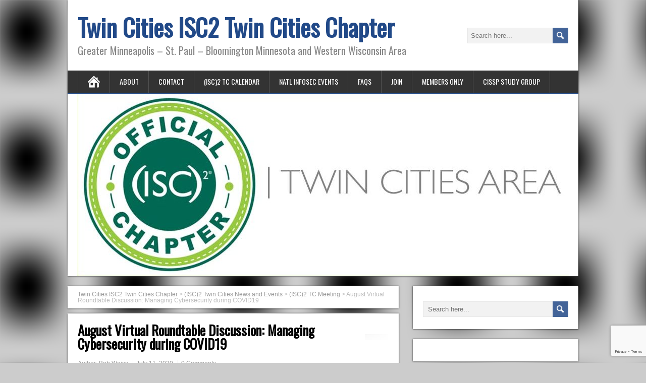

--- FILE ---
content_type: text/html; charset=UTF-8
request_url: https://isc2tc.org/august-virtual-roundtable-discussion-managing-cybersecurity-during-covid19/
body_size: 7488
content:
<!DOCTYPE html>
<!--[if IE 7]>
<html class="ie ie7" lang="en-US">
<![endif]-->
<!--[if IE 8]>
<html class="ie ie8" lang="en-US">
<![endif]-->
<!--[if !(IE 7) | !(IE 8)  ]><!-->
<html lang="en-US">
<!--<![endif]-->
<head>
  <meta charset="UTF-8" /> 
  <meta name="viewport" content="width=device-width" />  
  
	<link rel="pingback" href="https://isc2tc.org/xmlrpc.php">
<title>August Virtual Roundtable Discussion: Managing Cybersecurity during COVID19 &#8211; Twin Cities ISC2 Twin Cities Chapter</title>
<style type='text/css'>    #wrapper .pattern { opacity: 1; filter: alpha(opacity=100); }</style><meta name='robots' content='max-image-preview:large' />
	<style>img:is([sizes="auto" i], [sizes^="auto," i]) { contain-intrinsic-size: 3000px 1500px }</style>
	<link rel='dns-prefetch' href='//fonts.googleapis.com' />
<link rel="alternate" type="application/rss+xml" title="Twin Cities ISC2 Twin Cities Chapter &raquo; Feed" href="https://isc2tc.org/feed/" />
<link rel="alternate" type="application/rss+xml" title="Twin Cities ISC2 Twin Cities Chapter &raquo; Comments Feed" href="https://isc2tc.org/comments/feed/" />
<link rel="alternate" type="application/rss+xml" title="Twin Cities ISC2 Twin Cities Chapter &raquo; August Virtual Roundtable Discussion: Managing Cybersecurity during COVID19 Comments Feed" href="https://isc2tc.org/august-virtual-roundtable-discussion-managing-cybersecurity-during-covid19/feed/" />
<script type="text/javascript">
/* <![CDATA[ */
window._wpemojiSettings = {"baseUrl":"https:\/\/s.w.org\/images\/core\/emoji\/16.0.1\/72x72\/","ext":".png","svgUrl":"https:\/\/s.w.org\/images\/core\/emoji\/16.0.1\/svg\/","svgExt":".svg","source":{"concatemoji":"https:\/\/isc2tc.org\/wp-includes\/js\/wp-emoji-release.min.js?ver=6.8.3"}};
/*! This file is auto-generated */
!function(s,n){var o,i,e;function c(e){try{var t={supportTests:e,timestamp:(new Date).valueOf()};sessionStorage.setItem(o,JSON.stringify(t))}catch(e){}}function p(e,t,n){e.clearRect(0,0,e.canvas.width,e.canvas.height),e.fillText(t,0,0);var t=new Uint32Array(e.getImageData(0,0,e.canvas.width,e.canvas.height).data),a=(e.clearRect(0,0,e.canvas.width,e.canvas.height),e.fillText(n,0,0),new Uint32Array(e.getImageData(0,0,e.canvas.width,e.canvas.height).data));return t.every(function(e,t){return e===a[t]})}function u(e,t){e.clearRect(0,0,e.canvas.width,e.canvas.height),e.fillText(t,0,0);for(var n=e.getImageData(16,16,1,1),a=0;a<n.data.length;a++)if(0!==n.data[a])return!1;return!0}function f(e,t,n,a){switch(t){case"flag":return n(e,"\ud83c\udff3\ufe0f\u200d\u26a7\ufe0f","\ud83c\udff3\ufe0f\u200b\u26a7\ufe0f")?!1:!n(e,"\ud83c\udde8\ud83c\uddf6","\ud83c\udde8\u200b\ud83c\uddf6")&&!n(e,"\ud83c\udff4\udb40\udc67\udb40\udc62\udb40\udc65\udb40\udc6e\udb40\udc67\udb40\udc7f","\ud83c\udff4\u200b\udb40\udc67\u200b\udb40\udc62\u200b\udb40\udc65\u200b\udb40\udc6e\u200b\udb40\udc67\u200b\udb40\udc7f");case"emoji":return!a(e,"\ud83e\udedf")}return!1}function g(e,t,n,a){var r="undefined"!=typeof WorkerGlobalScope&&self instanceof WorkerGlobalScope?new OffscreenCanvas(300,150):s.createElement("canvas"),o=r.getContext("2d",{willReadFrequently:!0}),i=(o.textBaseline="top",o.font="600 32px Arial",{});return e.forEach(function(e){i[e]=t(o,e,n,a)}),i}function t(e){var t=s.createElement("script");t.src=e,t.defer=!0,s.head.appendChild(t)}"undefined"!=typeof Promise&&(o="wpEmojiSettingsSupports",i=["flag","emoji"],n.supports={everything:!0,everythingExceptFlag:!0},e=new Promise(function(e){s.addEventListener("DOMContentLoaded",e,{once:!0})}),new Promise(function(t){var n=function(){try{var e=JSON.parse(sessionStorage.getItem(o));if("object"==typeof e&&"number"==typeof e.timestamp&&(new Date).valueOf()<e.timestamp+604800&&"object"==typeof e.supportTests)return e.supportTests}catch(e){}return null}();if(!n){if("undefined"!=typeof Worker&&"undefined"!=typeof OffscreenCanvas&&"undefined"!=typeof URL&&URL.createObjectURL&&"undefined"!=typeof Blob)try{var e="postMessage("+g.toString()+"("+[JSON.stringify(i),f.toString(),p.toString(),u.toString()].join(",")+"));",a=new Blob([e],{type:"text/javascript"}),r=new Worker(URL.createObjectURL(a),{name:"wpTestEmojiSupports"});return void(r.onmessage=function(e){c(n=e.data),r.terminate(),t(n)})}catch(e){}c(n=g(i,f,p,u))}t(n)}).then(function(e){for(var t in e)n.supports[t]=e[t],n.supports.everything=n.supports.everything&&n.supports[t],"flag"!==t&&(n.supports.everythingExceptFlag=n.supports.everythingExceptFlag&&n.supports[t]);n.supports.everythingExceptFlag=n.supports.everythingExceptFlag&&!n.supports.flag,n.DOMReady=!1,n.readyCallback=function(){n.DOMReady=!0}}).then(function(){return e}).then(function(){var e;n.supports.everything||(n.readyCallback(),(e=n.source||{}).concatemoji?t(e.concatemoji):e.wpemoji&&e.twemoji&&(t(e.twemoji),t(e.wpemoji)))}))}((window,document),window._wpemojiSettings);
/* ]]> */
</script>
<style id='wp-emoji-styles-inline-css' type='text/css'>

	img.wp-smiley, img.emoji {
		display: inline !important;
		border: none !important;
		box-shadow: none !important;
		height: 1em !important;
		width: 1em !important;
		margin: 0 0.07em !important;
		vertical-align: -0.1em !important;
		background: none !important;
		padding: 0 !important;
	}
</style>
<style id='classic-theme-styles-inline-css' type='text/css'>
/*! This file is auto-generated */
.wp-block-button__link{color:#fff;background-color:#32373c;border-radius:9999px;box-shadow:none;text-decoration:none;padding:calc(.667em + 2px) calc(1.333em + 2px);font-size:1.125em}.wp-block-file__button{background:#32373c;color:#fff;text-decoration:none}
</style>
<link rel='stylesheet' id='contact-form-7-css' href='https://isc2tc.org/wp-content/plugins/contact-form-7/includes/css/styles.css?ver=6.1.4' type='text/css' media='all' />
<link rel='stylesheet' id='brickyard-style-blue-css' href='https://isc2tc.org/wp-content/themes/brickyard/css/blue.css?ver=6.8.3' type='text/css' media='all' />
<link rel='stylesheet' id='brickyard-style-css' href='https://isc2tc.org/wp-content/themes/brickyard/style.css?ver=6.8.3' type='text/css' media='all' />
<link rel='stylesheet' id='brickyard-google-font-default-css' href='//fonts.googleapis.com/css?family=Oswald&#038;subset=latin%2Clatin-ext&#038;ver=6.8.3' type='text/css' media='all' />
<script type="text/javascript" src="https://isc2tc.org/wp-includes/js/jquery/jquery.min.js?ver=3.7.1" id="jquery-core-js"></script>
<script type="text/javascript" src="https://isc2tc.org/wp-includes/js/jquery/jquery-migrate.min.js?ver=3.4.1" id="jquery-migrate-js"></script>
<!--[if lt IE 9]>
<script type="text/javascript" src="https://isc2tc.org/wp-content/themes/brickyard/js/html5.js?ver=3.6" id="brickyard-html5-ie-js"></script>
<![endif]-->
<link rel="https://api.w.org/" href="https://isc2tc.org/wp-json/" /><link rel="alternate" title="JSON" type="application/json" href="https://isc2tc.org/wp-json/wp/v2/posts/596" /><link rel="EditURI" type="application/rsd+xml" title="RSD" href="https://isc2tc.org/xmlrpc.php?rsd" />
<meta name="generator" content="WordPress 6.8.3" />
<link rel="canonical" href="https://isc2tc.org/august-virtual-roundtable-discussion-managing-cybersecurity-during-covid19/" />
<link rel='shortlink' href='https://isc2tc.org/?p=596' />
<link rel="alternate" title="oEmbed (JSON)" type="application/json+oembed" href="https://isc2tc.org/wp-json/oembed/1.0/embed?url=https%3A%2F%2Fisc2tc.org%2Faugust-virtual-roundtable-discussion-managing-cybersecurity-during-covid19%2F" />
<link rel="alternate" title="oEmbed (XML)" type="text/xml+oembed" href="https://isc2tc.org/wp-json/oembed/1.0/embed?url=https%3A%2F%2Fisc2tc.org%2Faugust-virtual-roundtable-discussion-managing-cybersecurity-during-covid19%2F&#038;format=xml" />
<!--[if IE]>
<style type="text/css" media="screen">
#header, #wrapper-footer, .entry-content, .sidebar-widget {
        behavior: url("https://isc2tc.org/wp-content/themes/brickyard/css/pie/PIE.php");
        zoom: 1;
}
</style>
<![endif]-->
<meta name="twitter:partner" content="tfwp" /><link rel="icon" href="https://isc2tc.org/wp-content/uploads/2016/03/ISC2Heater-TC-150x150.jpeg" sizes="32x32" />
<link rel="icon" href="https://isc2tc.org/wp-content/uploads/2016/03/ISC2Heater-TC.jpeg" sizes="192x192" />
<link rel="apple-touch-icon" href="https://isc2tc.org/wp-content/uploads/2016/03/ISC2Heater-TC.jpeg" />
<meta name="msapplication-TileImage" content="https://isc2tc.org/wp-content/uploads/2016/03/ISC2Heater-TC.jpeg" />

<meta name="twitter:card" content="summary" /><meta name="twitter:title" content="August Virtual Roundtable Discussion: Managing Cybersecurity during COVID19" /><meta name="twitter:description" content="Thursday, August 20, 2020, 3:00 PM to 4:30 PM (ONLINE ONLY) Register Here Agenda: Overview – Managing Cybersecurity During COVID19 How to effectively manage a cyber team during COVID (team moral, stress) Methods of identifying COVID “burnout” and how to&hellip;" />
 
</head>
 
<body class="wp-singular post-template-default single single-post postid-596 single-format-standard wp-theme-brickyard" id="wrapper">
<div class="pattern"></div> 
   
<div id="container">

  <header id="header">
    
    <div class="header-content">
      <p class="site-title"><a href="https://isc2tc.org/">Twin Cities ISC2 Twin Cities Chapter</a></p>
      <p class="site-description">Greater Minneapolis &#8211; St. Paul &#8211; Bloomington Minnesota and Western Wisconsin Area</p>
<form id="searchform" method="get" action="https://isc2tc.org/">
  <div class="searchform-wrapper"><input type="text" value="" name="s" id="s" placeholder="Search here..." />
  <input type="image" src="https://isc2tc.org/wp-content/themes/brickyard/images/empty.gif" class="send" name="searchsubmit" alt="send" /></div>
</form>    </div>
    <div class="menu-box">
      <a class="link-home" href="https://isc2tc.org/"></a>
<div class="menu-primary-menu-container"><ul id="nav" class="menu"><li id="menu-item-6" class="menu-item menu-item-type-post_type menu-item-object-page menu-item-6"><a href="https://isc2tc.org/about/">About</a></li>
<li id="menu-item-8" class="menu-item menu-item-type-post_type menu-item-object-page menu-item-8"><a href="https://isc2tc.org/contact/">Contact</a></li>
<li id="menu-item-216" class="menu-item menu-item-type-post_type menu-item-object-page menu-item-216"><a href="https://isc2tc.org/isc2-local-events/">(ISC)2 TC Calendar</a></li>
<li id="menu-item-12" class="menu-item menu-item-type-post_type menu-item-object-page menu-item-12"><a href="https://isc2tc.org/events/">Natl InfoSec Events</a></li>
<li id="menu-item-10" class="menu-item menu-item-type-post_type menu-item-object-page menu-item-10"><a href="https://isc2tc.org/faq/">FAQs</a></li>
<li id="menu-item-66" class="menu-item menu-item-type-post_type menu-item-object-page menu-item-66"><a href="https://isc2tc.org/join-isc2-twincities/">Join</a></li>
<li id="menu-item-215" class="menu-item menu-item-type-post_type menu-item-object-page menu-item-has-children menu-item-215"><a href="https://isc2tc.org/members-only/">Members Only</a>
<ul class="sub-menu">
	<li id="menu-item-308" class="menu-item menu-item-type-post_type menu-item-object-page first-menu-item menu-item-308"><a href="https://isc2tc.org/members-only/manage-your-isc2-tc-account/">Manage Your (ISC)2 TC Account</a></li>
	<li id="menu-item-451" class="menu-item menu-item-type-post_type menu-item-object-page menu-item-451"><a href="https://isc2tc.org/members-only/member-benefits/">Member Benefits</a></li>
	<li id="menu-item-271" class="menu-item menu-item-type-post_type menu-item-object-page last-menu-item menu-item-271"><a href="https://isc2tc.org/members-only/member-directory/">Member Directory</a></li>
</ul>
</li>
<li id="menu-item-514" class="menu-item menu-item-type-post_type menu-item-object-page menu-item-514"><a href="https://isc2tc.org/cissp-study-group/">CISSP Study Group</a></li>
</ul></div>    </div>
    
    
    <div class="header-image"><img src="https://isc2tc.org/wp-content/uploads/2017/12/cropped-ISC.TC_.WebBanner.jpg" alt="Twin Cities ISC2 Twin Cities Chapter" /></div>
  </header> <!-- end of header -->

<div id="main-content">
<div id="content">
<div class="entry-content entry-content-bcn"><div class="entry-content-inner"><p class="breadcrumb-navigation"><span property="itemListElement" typeof="ListItem"><a property="item" typeof="WebPage" title="Go to Twin Cities ISC2 Twin Cities Chapter." href="https://isc2tc.org" class="home" ><span property="name">Twin Cities ISC2 Twin Cities Chapter</span></a><meta property="position" content="1"></span> &gt; <span property="itemListElement" typeof="ListItem"><a property="item" typeof="WebPage" title="Go to (ISC)2 Twin Cities News and Events." href="https://isc2tc.org/isc2-twin-cities-news/" class="post-root post post-post" ><span property="name">(ISC)2 Twin Cities News and Events</span></a><meta property="position" content="2"></span> &gt; <span property="itemListElement" typeof="ListItem"><a property="item" typeof="WebPage" title="Go to the (ISC)2 TC Meeting Category archives." href="https://isc2tc.org/category/isc2-tc-meeting/" class="taxonomy category" ><span property="name">(ISC)2 TC Meeting</span></a><meta property="position" content="3"></span> &gt; <span property="itemListElement" typeof="ListItem"><span property="name" class="post post-post current-item">August Virtual Roundtable Discussion: Managing Cybersecurity during COVID19</span><meta property="url" content="https://isc2tc.org/august-virtual-roundtable-discussion-managing-cybersecurity-during-covid19/"><meta property="position" content="4"></span></p></div></div><div class="entry-content">
  <div class="entry-content-inner">
    <div class="content-headline">
      <h1 class="entry-headline title single-title entry-title"><span class="entry-headline-text">August Virtual Roundtable Discussion: Managing Cybersecurity during COVID19</span></h1>
    </div>
    <p class="post-meta">
      <span class="post-info-author vcard author">Author: <span class="fn"><a href="https://isc2tc.org/author/bweiss-isc2tc/" title="Posts by Bob Weiss" rel="author">Bob Weiss</a></span></span>
      <span class="post-info-date post_date date updated">July 11, 2020</span>
      <span class="post-info-comments"><a href="https://isc2tc.org/august-virtual-roundtable-discussion-managing-cybersecurity-during-covid19/#respond">0 Comments</a></span>
    </p>
    <div class="post-info">
      <p class="post-category"><span class="post-info-category"><a href="https://isc2tc.org/category/isc2-tc-meeting/" rel="category tag">(ISC)2 TC Meeting</a></span></p>
      <p class="post-tags"></p>
    </div>
<h3><strong>Thursday, August 20, 2020, 3:00 PM to 4:30 PM (ONLINE ONLY)</strong></h3>
<h2><strong><a href="https://isc2tc.org/isc2-local-events/#!event/2020/8/20/no-meeting-this-month">Register Here</a></strong></h2>
<h3><strong>Agenda:</strong></h3>
<ol>
<li>Overview – Managing Cybersecurity During COVID19</li>
<li>How to effectively manage a cyber team during COVID (team moral, stress)</li>
<li>Methods of identifying COVID “burnout” and how to help</li>
<li>Managing/Motivating cybersecurity with less control</li>
<li>Managing mass furloughs, hiring/rehiring issues</li>
<li>Other topics raise by members/participants</li>
<li>Nominations for September Annual Elections</li>
</ol>
<h3><strong>2020 Annual Election Announcement:</strong></h3>
<p>Annual elections will be conducted at the end of the September meeting. The position of Vice President and Treasurer are up for re-election. Please email the existing Board with any nominations. Nominations will also be taken at the end of the August Meeting.</p>
<h3><strong>SPEAKERS</strong>:</h3>
<p>This is normally a very technical meeting, however due to COVID impact we have developed this special Roundtable Agenda. <u>We would like attendees to please contribute and be willing to share out a few of their own PowerPoint Slides or topics related to the above agenda</u>. This is a chance for Information Security Professionals to interact with their peers to help their own organizations ensure they are implementing good solutions as it pertains to Managing Cybersecurity during COVID19.</p>
<h2><strong>ONLINE </strong></h2>
<p><strong>Join from a PC, Mac, iPad, iPhone or Android device:</strong></p>
<p><strong>    Please click this URL to join. <a href="https://minnstate.zoom.us/j/97829627154">https://minnstate.zoom.us/j/97829627154</a> </strong></p>
<p><strong>            Password: 141173</strong></p>
<p><strong>            Description: Managing Cybersecurity During COVID19</strong></p>
<p><strong> </strong><strong>Or join by phone:</strong></p>
<p><strong>    Dial (for higher quality, dial a number based on your current location):</strong></p>
<p><strong>        US: +1 301 715 8592  or +1 312 626 6799  or +1 929 205 6099  or +1 253 215 8782  or +1 346 248 7799  or +1 669 900 6833 </strong></p>
<p><strong>    Webinar ID: 978 2962 7154</strong></p>
<p><strong>    International numbers available: <a href="https://minnstate.zoom.us/u/acBMEm5on0">https://minnstate.zoom.us/u/acBMEm5on0</a> </strong></p>
<div id="brickyard-post-nav" class="navigation" role="navigation">
	<div class="nav-wrapper">
  <p class="nav-previous"><a href="https://isc2tc.org/june-virtual-roundtable-discussion-vendor-risk-management/" title="June Virtual Roundtable Discussion: Vendor Risk Management">&larr; Previous post</a></p>
	<p class="nav-next"><a href="https://isc2tc.org/letter-from-the-president-concerning-the-pandemic/" title="Letter from the President concerning the Pandemic">Next post &rarr;</a></p>
   </div>
</div>
  </div>
</div>
<div class="entry-content">
  <div class="entry-content-inner">
    <div id="comments" class="comments-area">

	
		<div id="respond" class="comment-respond">
		<h3 id="reply-title" class="comment-reply-title">Leave a Comment <small><a rel="nofollow" id="cancel-comment-reply-link" href="/august-virtual-roundtable-discussion-managing-cybersecurity-during-covid19/#respond" style="display:none;">Cancel reply</a></small></h3><form action="https://isc2tc.org/wp-comments-post.php" method="post" id="commentform" class="comment-form"><p class="comment-notes"><span id="email-notes">Your email address will not be published.</span> <span class="required-field-message">Required fields are marked <span class="required">*</span></span></p><p><label for="comment"></label><textarea id="comment" name="comment" cols="45" rows="8" aria-required="true" placeholder="Comment..."></textarea></p><p class="comment-form-author"><label for="author"></label> <input id="author" name="author" type="text" placeholder="Your name *" value=""  size="30" aria-required='true' /></p>
<p class="comment-form-email"><label for="email"></label> <input id="email" name="email" type="text" placeholder="E-mail *" value="" size="30" aria-required='true' /></p>
<p class="comment-form-url"><label for="url"></label> <input id="url" name="url" type="text" placeholder="Website" value="" size="30" /></p>
		<div hidden class="wpsec_captcha_wrapper">
			<div class="wpsec_captcha_image"></div>
			<label for="wpsec_captcha_answer">
			Type in the text displayed above			</label>
			<input type="text" class="wpsec_captcha_answer" name="wpsec_captcha_answer" value=""/>
		</div>
		<p class="form-submit"><input name="submit" type="submit" id="submit" class="submit" value="Post Comment" /> <input type='hidden' name='comment_post_ID' value='596' id='comment_post_ID' />
<input type='hidden' name='comment_parent' id='comment_parent' value='0' />
</p><p style="display: none;"><input type="hidden" id="akismet_comment_nonce" name="akismet_comment_nonce" value="d5edf80b73" /></p><p style="display: none !important;" class="akismet-fields-container" data-prefix="ak_"><label>&#916;<textarea name="ak_hp_textarea" cols="45" rows="8" maxlength="100"></textarea></label><input type="hidden" id="ak_js_1" name="ak_js" value="169"/><script>document.getElementById( "ak_js_1" ).setAttribute( "value", ( new Date() ).getTime() );</script></p></form>	</div><!-- #respond -->
	<p class="akismet_comment_form_privacy_notice">This site uses Akismet to reduce spam. <a href="https://akismet.com/privacy/" target="_blank" rel="nofollow noopener">Learn how your comment data is processed.</a></p>
    </div><!-- #comments .comments-area -->
  </div>
</div>
   
</div> <!-- end of content -->
<aside id="sidebar">
<div id="search-3" class="sidebar-widget widget_search"><div class="sidebar-widget-inner"><form id="searchform" method="get" action="https://isc2tc.org/">
  <div class="searchform-wrapper"><input type="text" value="" name="s" id="s" placeholder="Search here..." />
  <input type="image" src="https://isc2tc.org/wp-content/themes/brickyard/images/empty.gif" class="send" name="searchsubmit" alt="send" /></div>
</form></div></div><div id="text-2" class="sidebar-widget widget_text"><div class="sidebar-widget-inner">			<div class="textwidget"></div>
		</div></div>
		<div id="recent-posts-3" class="sidebar-widget widget_recent_entries"><div class="sidebar-widget-inner">
		 <p class="sidebar-headline"><span class="sidebar-headline-text">News</span></p>
		<ul>
											<li>
					<a href="https://isc2tc.org/joint-chapter-webinar-the-conscious-uncooupling-of-the-isms-and-pims-iso-270012025/">Joint Chapter Webinar &#8211; The Conscious Uncooupling of the ISMS and PIMS ISO 27001:2025</a>
									</li>
											<li>
					<a href="https://isc2tc.org/isc2-twin-cities-january-networking-and-social-event/">ISC2 Twin Cities January Networking and Social Event</a>
									</li>
											<li>
					<a href="https://isc2tc.org/joint-chapter-webinar/">Joint Chapter Webinar &#8211; The Changing Cyber Job Market</a>
									</li>
											<li>
					<a href="https://isc2tc.org/cyber-security-summit-2026/">Cyber Security Summit 2025</a>
									</li>
											<li>
					<a href="https://isc2tc.org/reminder-election-of-officers-in-one-week/">Reminder &#8211; Election of Officers in One Week</a>
									</li>
											<li>
					<a href="https://isc2tc.org/upcoming-events-election-of-officers/">July Chapter Meeting &#8211; Election of Officers</a>
									</li>
											<li>
					<a href="https://isc2tc.org/secure360-conference/">Secure360 Conference</a>
									</li>
											<li>
					<a href="https://isc2tc.org/isc2-twin-cities-last-call-april-17-mid-year-cheer-tickets/">ISC2 Twin Cities Last Call &#8211; April 17 Mid-Year Cheer! Tickets</a>
									</li>
											<li>
					<a href="https://isc2tc.org/isc2tc-april-capter-meeting-how-ai-is-influencing-social-engineering/">ISC2TC April Chapter Meeting &#8211; How AI Is Influencing Social Engineering</a>
									</li>
											<li>
					<a href="https://isc2tc.org/cyber-security-summit-mid-year-cheer-event/">Cyber Security Summit Mid-Year Cheer Event</a>
									</li>
					</ul>

		</div></div></aside> <!-- end of sidebar -->
  </div> <!-- end of main-content -->
<footer id="wrapper-footer">
</footer>  <!-- end of wrapper-footer -->
</div> <!-- end of container -->
<script type="speculationrules">
{"prefetch":[{"source":"document","where":{"and":[{"href_matches":"\/*"},{"not":{"href_matches":["\/wp-*.php","\/wp-admin\/*","\/wp-content\/uploads\/*","\/wp-content\/*","\/wp-content\/plugins\/*","\/wp-content\/themes\/brickyard\/*","\/*\\?(.+)"]}},{"not":{"selector_matches":"a[rel~=\"nofollow\"]"}},{"not":{"selector_matches":".no-prefetch, .no-prefetch a"}}]},"eagerness":"conservative"}]}
</script>
<script type="text/javascript" src="https://isc2tc.org/wp-includes/js/dist/hooks.min.js?ver=4d63a3d491d11ffd8ac6" id="wp-hooks-js"></script>
<script type="text/javascript" src="https://isc2tc.org/wp-includes/js/dist/i18n.min.js?ver=5e580eb46a90c2b997e6" id="wp-i18n-js"></script>
<script type="text/javascript" id="wp-i18n-js-after">
/* <![CDATA[ */
wp.i18n.setLocaleData( { 'text direction\u0004ltr': [ 'ltr' ] } );
/* ]]> */
</script>
<script type="text/javascript" src="https://isc2tc.org/wp-content/plugins/contact-form-7/includes/swv/js/index.js?ver=6.1.4" id="swv-js"></script>
<script type="text/javascript" id="contact-form-7-js-before">
/* <![CDATA[ */
var wpcf7 = {
    "api": {
        "root": "https:\/\/isc2tc.org\/wp-json\/",
        "namespace": "contact-form-7\/v1"
    },
    "cached": 1
};
/* ]]> */
</script>
<script type="text/javascript" src="https://isc2tc.org/wp-content/plugins/contact-form-7/includes/js/index.js?ver=6.1.4" id="contact-form-7-js"></script>
<script type="text/javascript" src="https://isc2tc.org/wp-includes/js/comment-reply.min.js?ver=6.8.3" id="comment-reply-js" async="async" data-wp-strategy="async"></script>
<script type="text/javascript" src="https://isc2tc.org/wp-content/themes/brickyard/js/placeholders.js?ver=3.0.2" id="brickyard-placeholders-js"></script>
<script type="text/javascript" src="https://isc2tc.org/wp-content/themes/brickyard/js/scroll-to-top.js?ver=1.0" id="brickyard-scroll-to-top-js"></script>
<script type="text/javascript" src="https://isc2tc.org/wp-content/themes/brickyard/js/menubox.js?ver=1.0" id="brickyard-menubox-js"></script>
<script type="text/javascript" src="https://isc2tc.org/wp-content/themes/brickyard/js/selectnav.js?ver=0.1" id="brickyard-selectnav-js"></script>
<script type="text/javascript" src="https://isc2tc.org/wp-content/themes/brickyard/js/responsive.js?ver=1.0" id="brickyard-responsive-js"></script>
<script type="text/javascript" src="https://www.google.com/recaptcha/api.js?render=6LeOQrQZAAAAACjC-p86nVTwexRuoIF6QxqGyOJi&amp;ver=3.0" id="google-recaptcha-js"></script>
<script type="text/javascript" src="https://isc2tc.org/wp-includes/js/dist/vendor/wp-polyfill.min.js?ver=3.15.0" id="wp-polyfill-js"></script>
<script type="text/javascript" id="wpcf7-recaptcha-js-before">
/* <![CDATA[ */
var wpcf7_recaptcha = {
    "sitekey": "6LeOQrQZAAAAACjC-p86nVTwexRuoIF6QxqGyOJi",
    "actions": {
        "homepage": "homepage",
        "contactform": "contactform"
    }
};
/* ]]> */
</script>
<script type="text/javascript" src="https://isc2tc.org/wp-content/plugins/contact-form-7/modules/recaptcha/index.js?ver=6.1.4" id="wpcf7-recaptcha-js"></script>
<script type="text/javascript" src="https://captcha.wpsecurity.godaddy.com/api/v1/captcha/script?trigger=comment" id="wpsec_show_captcha-js"></script>
<script defer type="text/javascript" src="https://isc2tc.org/wp-content/plugins/akismet/_inc/akismet-frontend.js?ver=1762980585" id="akismet-frontend-js"></script>
     
</body>
</html>

--- FILE ---
content_type: text/html; charset=utf-8
request_url: https://www.google.com/recaptcha/api2/anchor?ar=1&k=6LeOQrQZAAAAACjC-p86nVTwexRuoIF6QxqGyOJi&co=aHR0cHM6Ly9pc2MydGMub3JnOjQ0Mw..&hl=en&v=PoyoqOPhxBO7pBk68S4YbpHZ&size=invisible&anchor-ms=20000&execute-ms=30000&cb=vi0ovrmc37ob
body_size: 48712
content:
<!DOCTYPE HTML><html dir="ltr" lang="en"><head><meta http-equiv="Content-Type" content="text/html; charset=UTF-8">
<meta http-equiv="X-UA-Compatible" content="IE=edge">
<title>reCAPTCHA</title>
<style type="text/css">
/* cyrillic-ext */
@font-face {
  font-family: 'Roboto';
  font-style: normal;
  font-weight: 400;
  font-stretch: 100%;
  src: url(//fonts.gstatic.com/s/roboto/v48/KFO7CnqEu92Fr1ME7kSn66aGLdTylUAMa3GUBHMdazTgWw.woff2) format('woff2');
  unicode-range: U+0460-052F, U+1C80-1C8A, U+20B4, U+2DE0-2DFF, U+A640-A69F, U+FE2E-FE2F;
}
/* cyrillic */
@font-face {
  font-family: 'Roboto';
  font-style: normal;
  font-weight: 400;
  font-stretch: 100%;
  src: url(//fonts.gstatic.com/s/roboto/v48/KFO7CnqEu92Fr1ME7kSn66aGLdTylUAMa3iUBHMdazTgWw.woff2) format('woff2');
  unicode-range: U+0301, U+0400-045F, U+0490-0491, U+04B0-04B1, U+2116;
}
/* greek-ext */
@font-face {
  font-family: 'Roboto';
  font-style: normal;
  font-weight: 400;
  font-stretch: 100%;
  src: url(//fonts.gstatic.com/s/roboto/v48/KFO7CnqEu92Fr1ME7kSn66aGLdTylUAMa3CUBHMdazTgWw.woff2) format('woff2');
  unicode-range: U+1F00-1FFF;
}
/* greek */
@font-face {
  font-family: 'Roboto';
  font-style: normal;
  font-weight: 400;
  font-stretch: 100%;
  src: url(//fonts.gstatic.com/s/roboto/v48/KFO7CnqEu92Fr1ME7kSn66aGLdTylUAMa3-UBHMdazTgWw.woff2) format('woff2');
  unicode-range: U+0370-0377, U+037A-037F, U+0384-038A, U+038C, U+038E-03A1, U+03A3-03FF;
}
/* math */
@font-face {
  font-family: 'Roboto';
  font-style: normal;
  font-weight: 400;
  font-stretch: 100%;
  src: url(//fonts.gstatic.com/s/roboto/v48/KFO7CnqEu92Fr1ME7kSn66aGLdTylUAMawCUBHMdazTgWw.woff2) format('woff2');
  unicode-range: U+0302-0303, U+0305, U+0307-0308, U+0310, U+0312, U+0315, U+031A, U+0326-0327, U+032C, U+032F-0330, U+0332-0333, U+0338, U+033A, U+0346, U+034D, U+0391-03A1, U+03A3-03A9, U+03B1-03C9, U+03D1, U+03D5-03D6, U+03F0-03F1, U+03F4-03F5, U+2016-2017, U+2034-2038, U+203C, U+2040, U+2043, U+2047, U+2050, U+2057, U+205F, U+2070-2071, U+2074-208E, U+2090-209C, U+20D0-20DC, U+20E1, U+20E5-20EF, U+2100-2112, U+2114-2115, U+2117-2121, U+2123-214F, U+2190, U+2192, U+2194-21AE, U+21B0-21E5, U+21F1-21F2, U+21F4-2211, U+2213-2214, U+2216-22FF, U+2308-230B, U+2310, U+2319, U+231C-2321, U+2336-237A, U+237C, U+2395, U+239B-23B7, U+23D0, U+23DC-23E1, U+2474-2475, U+25AF, U+25B3, U+25B7, U+25BD, U+25C1, U+25CA, U+25CC, U+25FB, U+266D-266F, U+27C0-27FF, U+2900-2AFF, U+2B0E-2B11, U+2B30-2B4C, U+2BFE, U+3030, U+FF5B, U+FF5D, U+1D400-1D7FF, U+1EE00-1EEFF;
}
/* symbols */
@font-face {
  font-family: 'Roboto';
  font-style: normal;
  font-weight: 400;
  font-stretch: 100%;
  src: url(//fonts.gstatic.com/s/roboto/v48/KFO7CnqEu92Fr1ME7kSn66aGLdTylUAMaxKUBHMdazTgWw.woff2) format('woff2');
  unicode-range: U+0001-000C, U+000E-001F, U+007F-009F, U+20DD-20E0, U+20E2-20E4, U+2150-218F, U+2190, U+2192, U+2194-2199, U+21AF, U+21E6-21F0, U+21F3, U+2218-2219, U+2299, U+22C4-22C6, U+2300-243F, U+2440-244A, U+2460-24FF, U+25A0-27BF, U+2800-28FF, U+2921-2922, U+2981, U+29BF, U+29EB, U+2B00-2BFF, U+4DC0-4DFF, U+FFF9-FFFB, U+10140-1018E, U+10190-1019C, U+101A0, U+101D0-101FD, U+102E0-102FB, U+10E60-10E7E, U+1D2C0-1D2D3, U+1D2E0-1D37F, U+1F000-1F0FF, U+1F100-1F1AD, U+1F1E6-1F1FF, U+1F30D-1F30F, U+1F315, U+1F31C, U+1F31E, U+1F320-1F32C, U+1F336, U+1F378, U+1F37D, U+1F382, U+1F393-1F39F, U+1F3A7-1F3A8, U+1F3AC-1F3AF, U+1F3C2, U+1F3C4-1F3C6, U+1F3CA-1F3CE, U+1F3D4-1F3E0, U+1F3ED, U+1F3F1-1F3F3, U+1F3F5-1F3F7, U+1F408, U+1F415, U+1F41F, U+1F426, U+1F43F, U+1F441-1F442, U+1F444, U+1F446-1F449, U+1F44C-1F44E, U+1F453, U+1F46A, U+1F47D, U+1F4A3, U+1F4B0, U+1F4B3, U+1F4B9, U+1F4BB, U+1F4BF, U+1F4C8-1F4CB, U+1F4D6, U+1F4DA, U+1F4DF, U+1F4E3-1F4E6, U+1F4EA-1F4ED, U+1F4F7, U+1F4F9-1F4FB, U+1F4FD-1F4FE, U+1F503, U+1F507-1F50B, U+1F50D, U+1F512-1F513, U+1F53E-1F54A, U+1F54F-1F5FA, U+1F610, U+1F650-1F67F, U+1F687, U+1F68D, U+1F691, U+1F694, U+1F698, U+1F6AD, U+1F6B2, U+1F6B9-1F6BA, U+1F6BC, U+1F6C6-1F6CF, U+1F6D3-1F6D7, U+1F6E0-1F6EA, U+1F6F0-1F6F3, U+1F6F7-1F6FC, U+1F700-1F7FF, U+1F800-1F80B, U+1F810-1F847, U+1F850-1F859, U+1F860-1F887, U+1F890-1F8AD, U+1F8B0-1F8BB, U+1F8C0-1F8C1, U+1F900-1F90B, U+1F93B, U+1F946, U+1F984, U+1F996, U+1F9E9, U+1FA00-1FA6F, U+1FA70-1FA7C, U+1FA80-1FA89, U+1FA8F-1FAC6, U+1FACE-1FADC, U+1FADF-1FAE9, U+1FAF0-1FAF8, U+1FB00-1FBFF;
}
/* vietnamese */
@font-face {
  font-family: 'Roboto';
  font-style: normal;
  font-weight: 400;
  font-stretch: 100%;
  src: url(//fonts.gstatic.com/s/roboto/v48/KFO7CnqEu92Fr1ME7kSn66aGLdTylUAMa3OUBHMdazTgWw.woff2) format('woff2');
  unicode-range: U+0102-0103, U+0110-0111, U+0128-0129, U+0168-0169, U+01A0-01A1, U+01AF-01B0, U+0300-0301, U+0303-0304, U+0308-0309, U+0323, U+0329, U+1EA0-1EF9, U+20AB;
}
/* latin-ext */
@font-face {
  font-family: 'Roboto';
  font-style: normal;
  font-weight: 400;
  font-stretch: 100%;
  src: url(//fonts.gstatic.com/s/roboto/v48/KFO7CnqEu92Fr1ME7kSn66aGLdTylUAMa3KUBHMdazTgWw.woff2) format('woff2');
  unicode-range: U+0100-02BA, U+02BD-02C5, U+02C7-02CC, U+02CE-02D7, U+02DD-02FF, U+0304, U+0308, U+0329, U+1D00-1DBF, U+1E00-1E9F, U+1EF2-1EFF, U+2020, U+20A0-20AB, U+20AD-20C0, U+2113, U+2C60-2C7F, U+A720-A7FF;
}
/* latin */
@font-face {
  font-family: 'Roboto';
  font-style: normal;
  font-weight: 400;
  font-stretch: 100%;
  src: url(//fonts.gstatic.com/s/roboto/v48/KFO7CnqEu92Fr1ME7kSn66aGLdTylUAMa3yUBHMdazQ.woff2) format('woff2');
  unicode-range: U+0000-00FF, U+0131, U+0152-0153, U+02BB-02BC, U+02C6, U+02DA, U+02DC, U+0304, U+0308, U+0329, U+2000-206F, U+20AC, U+2122, U+2191, U+2193, U+2212, U+2215, U+FEFF, U+FFFD;
}
/* cyrillic-ext */
@font-face {
  font-family: 'Roboto';
  font-style: normal;
  font-weight: 500;
  font-stretch: 100%;
  src: url(//fonts.gstatic.com/s/roboto/v48/KFO7CnqEu92Fr1ME7kSn66aGLdTylUAMa3GUBHMdazTgWw.woff2) format('woff2');
  unicode-range: U+0460-052F, U+1C80-1C8A, U+20B4, U+2DE0-2DFF, U+A640-A69F, U+FE2E-FE2F;
}
/* cyrillic */
@font-face {
  font-family: 'Roboto';
  font-style: normal;
  font-weight: 500;
  font-stretch: 100%;
  src: url(//fonts.gstatic.com/s/roboto/v48/KFO7CnqEu92Fr1ME7kSn66aGLdTylUAMa3iUBHMdazTgWw.woff2) format('woff2');
  unicode-range: U+0301, U+0400-045F, U+0490-0491, U+04B0-04B1, U+2116;
}
/* greek-ext */
@font-face {
  font-family: 'Roboto';
  font-style: normal;
  font-weight: 500;
  font-stretch: 100%;
  src: url(//fonts.gstatic.com/s/roboto/v48/KFO7CnqEu92Fr1ME7kSn66aGLdTylUAMa3CUBHMdazTgWw.woff2) format('woff2');
  unicode-range: U+1F00-1FFF;
}
/* greek */
@font-face {
  font-family: 'Roboto';
  font-style: normal;
  font-weight: 500;
  font-stretch: 100%;
  src: url(//fonts.gstatic.com/s/roboto/v48/KFO7CnqEu92Fr1ME7kSn66aGLdTylUAMa3-UBHMdazTgWw.woff2) format('woff2');
  unicode-range: U+0370-0377, U+037A-037F, U+0384-038A, U+038C, U+038E-03A1, U+03A3-03FF;
}
/* math */
@font-face {
  font-family: 'Roboto';
  font-style: normal;
  font-weight: 500;
  font-stretch: 100%;
  src: url(//fonts.gstatic.com/s/roboto/v48/KFO7CnqEu92Fr1ME7kSn66aGLdTylUAMawCUBHMdazTgWw.woff2) format('woff2');
  unicode-range: U+0302-0303, U+0305, U+0307-0308, U+0310, U+0312, U+0315, U+031A, U+0326-0327, U+032C, U+032F-0330, U+0332-0333, U+0338, U+033A, U+0346, U+034D, U+0391-03A1, U+03A3-03A9, U+03B1-03C9, U+03D1, U+03D5-03D6, U+03F0-03F1, U+03F4-03F5, U+2016-2017, U+2034-2038, U+203C, U+2040, U+2043, U+2047, U+2050, U+2057, U+205F, U+2070-2071, U+2074-208E, U+2090-209C, U+20D0-20DC, U+20E1, U+20E5-20EF, U+2100-2112, U+2114-2115, U+2117-2121, U+2123-214F, U+2190, U+2192, U+2194-21AE, U+21B0-21E5, U+21F1-21F2, U+21F4-2211, U+2213-2214, U+2216-22FF, U+2308-230B, U+2310, U+2319, U+231C-2321, U+2336-237A, U+237C, U+2395, U+239B-23B7, U+23D0, U+23DC-23E1, U+2474-2475, U+25AF, U+25B3, U+25B7, U+25BD, U+25C1, U+25CA, U+25CC, U+25FB, U+266D-266F, U+27C0-27FF, U+2900-2AFF, U+2B0E-2B11, U+2B30-2B4C, U+2BFE, U+3030, U+FF5B, U+FF5D, U+1D400-1D7FF, U+1EE00-1EEFF;
}
/* symbols */
@font-face {
  font-family: 'Roboto';
  font-style: normal;
  font-weight: 500;
  font-stretch: 100%;
  src: url(//fonts.gstatic.com/s/roboto/v48/KFO7CnqEu92Fr1ME7kSn66aGLdTylUAMaxKUBHMdazTgWw.woff2) format('woff2');
  unicode-range: U+0001-000C, U+000E-001F, U+007F-009F, U+20DD-20E0, U+20E2-20E4, U+2150-218F, U+2190, U+2192, U+2194-2199, U+21AF, U+21E6-21F0, U+21F3, U+2218-2219, U+2299, U+22C4-22C6, U+2300-243F, U+2440-244A, U+2460-24FF, U+25A0-27BF, U+2800-28FF, U+2921-2922, U+2981, U+29BF, U+29EB, U+2B00-2BFF, U+4DC0-4DFF, U+FFF9-FFFB, U+10140-1018E, U+10190-1019C, U+101A0, U+101D0-101FD, U+102E0-102FB, U+10E60-10E7E, U+1D2C0-1D2D3, U+1D2E0-1D37F, U+1F000-1F0FF, U+1F100-1F1AD, U+1F1E6-1F1FF, U+1F30D-1F30F, U+1F315, U+1F31C, U+1F31E, U+1F320-1F32C, U+1F336, U+1F378, U+1F37D, U+1F382, U+1F393-1F39F, U+1F3A7-1F3A8, U+1F3AC-1F3AF, U+1F3C2, U+1F3C4-1F3C6, U+1F3CA-1F3CE, U+1F3D4-1F3E0, U+1F3ED, U+1F3F1-1F3F3, U+1F3F5-1F3F7, U+1F408, U+1F415, U+1F41F, U+1F426, U+1F43F, U+1F441-1F442, U+1F444, U+1F446-1F449, U+1F44C-1F44E, U+1F453, U+1F46A, U+1F47D, U+1F4A3, U+1F4B0, U+1F4B3, U+1F4B9, U+1F4BB, U+1F4BF, U+1F4C8-1F4CB, U+1F4D6, U+1F4DA, U+1F4DF, U+1F4E3-1F4E6, U+1F4EA-1F4ED, U+1F4F7, U+1F4F9-1F4FB, U+1F4FD-1F4FE, U+1F503, U+1F507-1F50B, U+1F50D, U+1F512-1F513, U+1F53E-1F54A, U+1F54F-1F5FA, U+1F610, U+1F650-1F67F, U+1F687, U+1F68D, U+1F691, U+1F694, U+1F698, U+1F6AD, U+1F6B2, U+1F6B9-1F6BA, U+1F6BC, U+1F6C6-1F6CF, U+1F6D3-1F6D7, U+1F6E0-1F6EA, U+1F6F0-1F6F3, U+1F6F7-1F6FC, U+1F700-1F7FF, U+1F800-1F80B, U+1F810-1F847, U+1F850-1F859, U+1F860-1F887, U+1F890-1F8AD, U+1F8B0-1F8BB, U+1F8C0-1F8C1, U+1F900-1F90B, U+1F93B, U+1F946, U+1F984, U+1F996, U+1F9E9, U+1FA00-1FA6F, U+1FA70-1FA7C, U+1FA80-1FA89, U+1FA8F-1FAC6, U+1FACE-1FADC, U+1FADF-1FAE9, U+1FAF0-1FAF8, U+1FB00-1FBFF;
}
/* vietnamese */
@font-face {
  font-family: 'Roboto';
  font-style: normal;
  font-weight: 500;
  font-stretch: 100%;
  src: url(//fonts.gstatic.com/s/roboto/v48/KFO7CnqEu92Fr1ME7kSn66aGLdTylUAMa3OUBHMdazTgWw.woff2) format('woff2');
  unicode-range: U+0102-0103, U+0110-0111, U+0128-0129, U+0168-0169, U+01A0-01A1, U+01AF-01B0, U+0300-0301, U+0303-0304, U+0308-0309, U+0323, U+0329, U+1EA0-1EF9, U+20AB;
}
/* latin-ext */
@font-face {
  font-family: 'Roboto';
  font-style: normal;
  font-weight: 500;
  font-stretch: 100%;
  src: url(//fonts.gstatic.com/s/roboto/v48/KFO7CnqEu92Fr1ME7kSn66aGLdTylUAMa3KUBHMdazTgWw.woff2) format('woff2');
  unicode-range: U+0100-02BA, U+02BD-02C5, U+02C7-02CC, U+02CE-02D7, U+02DD-02FF, U+0304, U+0308, U+0329, U+1D00-1DBF, U+1E00-1E9F, U+1EF2-1EFF, U+2020, U+20A0-20AB, U+20AD-20C0, U+2113, U+2C60-2C7F, U+A720-A7FF;
}
/* latin */
@font-face {
  font-family: 'Roboto';
  font-style: normal;
  font-weight: 500;
  font-stretch: 100%;
  src: url(//fonts.gstatic.com/s/roboto/v48/KFO7CnqEu92Fr1ME7kSn66aGLdTylUAMa3yUBHMdazQ.woff2) format('woff2');
  unicode-range: U+0000-00FF, U+0131, U+0152-0153, U+02BB-02BC, U+02C6, U+02DA, U+02DC, U+0304, U+0308, U+0329, U+2000-206F, U+20AC, U+2122, U+2191, U+2193, U+2212, U+2215, U+FEFF, U+FFFD;
}
/* cyrillic-ext */
@font-face {
  font-family: 'Roboto';
  font-style: normal;
  font-weight: 900;
  font-stretch: 100%;
  src: url(//fonts.gstatic.com/s/roboto/v48/KFO7CnqEu92Fr1ME7kSn66aGLdTylUAMa3GUBHMdazTgWw.woff2) format('woff2');
  unicode-range: U+0460-052F, U+1C80-1C8A, U+20B4, U+2DE0-2DFF, U+A640-A69F, U+FE2E-FE2F;
}
/* cyrillic */
@font-face {
  font-family: 'Roboto';
  font-style: normal;
  font-weight: 900;
  font-stretch: 100%;
  src: url(//fonts.gstatic.com/s/roboto/v48/KFO7CnqEu92Fr1ME7kSn66aGLdTylUAMa3iUBHMdazTgWw.woff2) format('woff2');
  unicode-range: U+0301, U+0400-045F, U+0490-0491, U+04B0-04B1, U+2116;
}
/* greek-ext */
@font-face {
  font-family: 'Roboto';
  font-style: normal;
  font-weight: 900;
  font-stretch: 100%;
  src: url(//fonts.gstatic.com/s/roboto/v48/KFO7CnqEu92Fr1ME7kSn66aGLdTylUAMa3CUBHMdazTgWw.woff2) format('woff2');
  unicode-range: U+1F00-1FFF;
}
/* greek */
@font-face {
  font-family: 'Roboto';
  font-style: normal;
  font-weight: 900;
  font-stretch: 100%;
  src: url(//fonts.gstatic.com/s/roboto/v48/KFO7CnqEu92Fr1ME7kSn66aGLdTylUAMa3-UBHMdazTgWw.woff2) format('woff2');
  unicode-range: U+0370-0377, U+037A-037F, U+0384-038A, U+038C, U+038E-03A1, U+03A3-03FF;
}
/* math */
@font-face {
  font-family: 'Roboto';
  font-style: normal;
  font-weight: 900;
  font-stretch: 100%;
  src: url(//fonts.gstatic.com/s/roboto/v48/KFO7CnqEu92Fr1ME7kSn66aGLdTylUAMawCUBHMdazTgWw.woff2) format('woff2');
  unicode-range: U+0302-0303, U+0305, U+0307-0308, U+0310, U+0312, U+0315, U+031A, U+0326-0327, U+032C, U+032F-0330, U+0332-0333, U+0338, U+033A, U+0346, U+034D, U+0391-03A1, U+03A3-03A9, U+03B1-03C9, U+03D1, U+03D5-03D6, U+03F0-03F1, U+03F4-03F5, U+2016-2017, U+2034-2038, U+203C, U+2040, U+2043, U+2047, U+2050, U+2057, U+205F, U+2070-2071, U+2074-208E, U+2090-209C, U+20D0-20DC, U+20E1, U+20E5-20EF, U+2100-2112, U+2114-2115, U+2117-2121, U+2123-214F, U+2190, U+2192, U+2194-21AE, U+21B0-21E5, U+21F1-21F2, U+21F4-2211, U+2213-2214, U+2216-22FF, U+2308-230B, U+2310, U+2319, U+231C-2321, U+2336-237A, U+237C, U+2395, U+239B-23B7, U+23D0, U+23DC-23E1, U+2474-2475, U+25AF, U+25B3, U+25B7, U+25BD, U+25C1, U+25CA, U+25CC, U+25FB, U+266D-266F, U+27C0-27FF, U+2900-2AFF, U+2B0E-2B11, U+2B30-2B4C, U+2BFE, U+3030, U+FF5B, U+FF5D, U+1D400-1D7FF, U+1EE00-1EEFF;
}
/* symbols */
@font-face {
  font-family: 'Roboto';
  font-style: normal;
  font-weight: 900;
  font-stretch: 100%;
  src: url(//fonts.gstatic.com/s/roboto/v48/KFO7CnqEu92Fr1ME7kSn66aGLdTylUAMaxKUBHMdazTgWw.woff2) format('woff2');
  unicode-range: U+0001-000C, U+000E-001F, U+007F-009F, U+20DD-20E0, U+20E2-20E4, U+2150-218F, U+2190, U+2192, U+2194-2199, U+21AF, U+21E6-21F0, U+21F3, U+2218-2219, U+2299, U+22C4-22C6, U+2300-243F, U+2440-244A, U+2460-24FF, U+25A0-27BF, U+2800-28FF, U+2921-2922, U+2981, U+29BF, U+29EB, U+2B00-2BFF, U+4DC0-4DFF, U+FFF9-FFFB, U+10140-1018E, U+10190-1019C, U+101A0, U+101D0-101FD, U+102E0-102FB, U+10E60-10E7E, U+1D2C0-1D2D3, U+1D2E0-1D37F, U+1F000-1F0FF, U+1F100-1F1AD, U+1F1E6-1F1FF, U+1F30D-1F30F, U+1F315, U+1F31C, U+1F31E, U+1F320-1F32C, U+1F336, U+1F378, U+1F37D, U+1F382, U+1F393-1F39F, U+1F3A7-1F3A8, U+1F3AC-1F3AF, U+1F3C2, U+1F3C4-1F3C6, U+1F3CA-1F3CE, U+1F3D4-1F3E0, U+1F3ED, U+1F3F1-1F3F3, U+1F3F5-1F3F7, U+1F408, U+1F415, U+1F41F, U+1F426, U+1F43F, U+1F441-1F442, U+1F444, U+1F446-1F449, U+1F44C-1F44E, U+1F453, U+1F46A, U+1F47D, U+1F4A3, U+1F4B0, U+1F4B3, U+1F4B9, U+1F4BB, U+1F4BF, U+1F4C8-1F4CB, U+1F4D6, U+1F4DA, U+1F4DF, U+1F4E3-1F4E6, U+1F4EA-1F4ED, U+1F4F7, U+1F4F9-1F4FB, U+1F4FD-1F4FE, U+1F503, U+1F507-1F50B, U+1F50D, U+1F512-1F513, U+1F53E-1F54A, U+1F54F-1F5FA, U+1F610, U+1F650-1F67F, U+1F687, U+1F68D, U+1F691, U+1F694, U+1F698, U+1F6AD, U+1F6B2, U+1F6B9-1F6BA, U+1F6BC, U+1F6C6-1F6CF, U+1F6D3-1F6D7, U+1F6E0-1F6EA, U+1F6F0-1F6F3, U+1F6F7-1F6FC, U+1F700-1F7FF, U+1F800-1F80B, U+1F810-1F847, U+1F850-1F859, U+1F860-1F887, U+1F890-1F8AD, U+1F8B0-1F8BB, U+1F8C0-1F8C1, U+1F900-1F90B, U+1F93B, U+1F946, U+1F984, U+1F996, U+1F9E9, U+1FA00-1FA6F, U+1FA70-1FA7C, U+1FA80-1FA89, U+1FA8F-1FAC6, U+1FACE-1FADC, U+1FADF-1FAE9, U+1FAF0-1FAF8, U+1FB00-1FBFF;
}
/* vietnamese */
@font-face {
  font-family: 'Roboto';
  font-style: normal;
  font-weight: 900;
  font-stretch: 100%;
  src: url(//fonts.gstatic.com/s/roboto/v48/KFO7CnqEu92Fr1ME7kSn66aGLdTylUAMa3OUBHMdazTgWw.woff2) format('woff2');
  unicode-range: U+0102-0103, U+0110-0111, U+0128-0129, U+0168-0169, U+01A0-01A1, U+01AF-01B0, U+0300-0301, U+0303-0304, U+0308-0309, U+0323, U+0329, U+1EA0-1EF9, U+20AB;
}
/* latin-ext */
@font-face {
  font-family: 'Roboto';
  font-style: normal;
  font-weight: 900;
  font-stretch: 100%;
  src: url(//fonts.gstatic.com/s/roboto/v48/KFO7CnqEu92Fr1ME7kSn66aGLdTylUAMa3KUBHMdazTgWw.woff2) format('woff2');
  unicode-range: U+0100-02BA, U+02BD-02C5, U+02C7-02CC, U+02CE-02D7, U+02DD-02FF, U+0304, U+0308, U+0329, U+1D00-1DBF, U+1E00-1E9F, U+1EF2-1EFF, U+2020, U+20A0-20AB, U+20AD-20C0, U+2113, U+2C60-2C7F, U+A720-A7FF;
}
/* latin */
@font-face {
  font-family: 'Roboto';
  font-style: normal;
  font-weight: 900;
  font-stretch: 100%;
  src: url(//fonts.gstatic.com/s/roboto/v48/KFO7CnqEu92Fr1ME7kSn66aGLdTylUAMa3yUBHMdazQ.woff2) format('woff2');
  unicode-range: U+0000-00FF, U+0131, U+0152-0153, U+02BB-02BC, U+02C6, U+02DA, U+02DC, U+0304, U+0308, U+0329, U+2000-206F, U+20AC, U+2122, U+2191, U+2193, U+2212, U+2215, U+FEFF, U+FFFD;
}

</style>
<link rel="stylesheet" type="text/css" href="https://www.gstatic.com/recaptcha/releases/PoyoqOPhxBO7pBk68S4YbpHZ/styles__ltr.css">
<script nonce="Sq4onbA2FAXKnNR-NGcu5A" type="text/javascript">window['__recaptcha_api'] = 'https://www.google.com/recaptcha/api2/';</script>
<script type="text/javascript" src="https://www.gstatic.com/recaptcha/releases/PoyoqOPhxBO7pBk68S4YbpHZ/recaptcha__en.js" nonce="Sq4onbA2FAXKnNR-NGcu5A">
      
    </script></head>
<body><div id="rc-anchor-alert" class="rc-anchor-alert"></div>
<input type="hidden" id="recaptcha-token" value="[base64]">
<script type="text/javascript" nonce="Sq4onbA2FAXKnNR-NGcu5A">
      recaptcha.anchor.Main.init("[\x22ainput\x22,[\x22bgdata\x22,\x22\x22,\[base64]/[base64]/[base64]/ZyhXLGgpOnEoW04sMjEsbF0sVywwKSxoKSxmYWxzZSxmYWxzZSl9Y2F0Y2goayl7RygzNTgsVyk/[base64]/[base64]/[base64]/[base64]/[base64]/[base64]/[base64]/bmV3IEJbT10oRFswXSk6dz09Mj9uZXcgQltPXShEWzBdLERbMV0pOnc9PTM/bmV3IEJbT10oRFswXSxEWzFdLERbMl0pOnc9PTQ/[base64]/[base64]/[base64]/[base64]/[base64]\\u003d\x22,\[base64]\\u003d\\u003d\x22,\x22V8Ouwp3CrFZ1a8K1wr/CqMOnT8O0S8OBfWrDk8K8wqQkw65HwqxHecO0w59Dw4nCvcKSL8KdL0rCnMKawozDi8K4bcOZCcO9w6QLwpInZlg5wprDscOBwpDCoDfDmMOvw41ow5nDvk7CqAZ/A8OxwrXDmDVRM2PCv0wpFsKVGsK6CcKhB0rDtDR6wrHCrcONBFbCr1kdYMOhHsKZwr8TaG3DoAN3woXCnTpkwqXDkBwiecKhRMOFJGPCucOKwqbDtyzDlEk3C8ORw7fDgcO9KzbClMKeGMO1w7AuQFzDg3sMw7TDsX0yw5x3wqViwqHCqcK3wpnCmRAwwqjDpTsHPMK/[base64]/[base64]/Cn8K+PsOkPsKvw4J5Q3fCpA3Clldnwqx6FcKIw47DvsKVAcKnSnLDmcOOScOpHsKBFX/CscOvw6jCnizDqQVowrIoasKFwpAAw6HCt8OTCRDCpcOwwoEBDAxEw6E2XA1Aw75fdcOXwrHDocOsa3UlCg7DvsK6w5nDhF3CicOeWsKQAn/DvMKdGVDCuAN2JSVTb8KTwr/Dt8K/[base64]/TG7DqDTCpiN6w5oQMXB8wrQqYcOnej1Iw7zDuwbDlsK/[base64]/[base64]/CqzEGfsOxwr5mcsOMTGR4wq85VsOfUcKGUcOyDWIUwqQewrfDqcOywprDqcOIwpZqwr3CvsK6c8OZesOXB3vCoU/Dr23CjkYGwrTDisOMw61dwrHDocKmFMONw6xSw4HCisKow43CmsOZwrjDhlfDjQ/DsVwZIcKEEMKCfwRSwo5aw5hqwqHDu8O0Xn3CtHVWCcKTOD7DiRQeVMKbwqLCgMONw4XCisO8A1jDv8KGw4wCw4bDnl/DqSkswrzDl2kLwqnCn8O+BMKQwpDDmcKHDjAnwpTCtRMaMsOSw44uSsOfwo5CX2gsF8ODacOvUy7DqlhEw5xqwpzDoMOIwqdcUMO2w6TDkMKbwprDqS3Dj19Kw4jCksOBwqHCm8OoRsKqw54jPGYSe8KYw6XDoQAfHEvCocOEaS1iwo/DowlYwrVKSsO7E8KYZsO6aS8IdMODw67CoVATw7IUdMKPwrodf3LCiMOlw4LChcOFesKBWlLDhiRTwpM+w5BnJAjDhcKDBMOBw4cGeMO3cWPChsOhw6TCrFQgw4RVZMKTw7BpXcKyLURFw7kAwr/[base64]/Cu8K5JsKhwopQwrY8U3tdf19vw6d8w47DhXTDn8OnwqXCnsK1wqbDh8KzTXtkFyImI25pI0jDvsK3wqskw69yNMKWS8OGw73CscOWJcORwprCp0wjRcOtHmnCon4sw5TDtC7CjUsLS8O4w50Ew5nCsG1IESfDpMKDw6U+X8K9w5TDscOnVsOOwocqVD/CiGXDsTdtw4zCgXtEc8KSMEbDmzlLw4JDfMKTB8KKBsOSBWYPw60wwol1w7oHwoBrw4bDqA4YdjIVEMKkw5RiP8KjwobCgsOBAMKLw6bDilZ/[base64]/Duj3CtMKlw5tDDMOfw67CncKKXcOcG0LDq8KVwp4Ow5/CpsKSw4zDs1PCp0oRw6sgwqwew7PCocKxwq7DpcOHbsKpEsOTw69SwpTDtsKow4Fyw5LCoTluB8KYCcOqN1XCkcKWS2PDkMOAw5Ypw55fw6gyO8OrRcKTw4Uyw7/CilfDusKqwpXChMOJNjRew64QRcOFXsKXRcKIRMOYayvCiwwGw7fDuMOGwrXCqGpDTcO9dWM1RsOnw4tRwrdIPWHDrypWwrkowonCsMONw5IiCcOfwrrCuMOONUbCgcKhwp0Kw7hJwp9CGMKrwq5dwoJbVxjDjzbDqMKlw5Eiw6gAw6/[base64]/DsEvCtsO7EMKNJF1WEWRWYcOlw7jDlhh9HjzDtMOYw4XDjsKgXsOaw7pGRhfCjsOwWSgUwrzCu8OAw4VWw5Raw6HCuMOTDFQdLsKWAcOTw4PDosKIesKRw40FKMKhwpjDnApDbsKfS8OJGMOmBsK5MCbDicO/f1dICBpuwp8QHQN3A8KMw4hnWAgEw68Qw6DDoSjDslJKwqdFbXDCj8KQwrQtPsOTwpozwpbDo1XCsRBhIVPCiMK6BcKhOmrDt0XDshYAw4rCs0VDAsKYw4lCUS3DlsOvwqbDqsONw67DtsOvVMOQMMKfUsOkSsOLwrpGdcKJeTdCwpfDpm/DusKxZcOVwrISKcO+TcOFwqxYw7llw5/[base64]/woHCtGfCgW3DhsOuQcKlVXRwwrkjGykrLMKJw78SJMOjw4/Cg8OUMV4DQMKQwrbDoXBawq3CpS/CvAIkwrFpMwMew57Dry9vW2PDtxBdw7XCpwTCt3Uqw5AwScOkw4vDhkLDvcOLwppRwpHCi0ZWwq1wWcO9IcKSacKdfl3DgwZQL2A+W8OyATFlw4vCjxzDksK7w63CncKheiMPw75Aw5p5dkoFw7TDsy3CrcKpbE/CsSnDkhvCmMKaQVwmE1MHwqbCt8OOHsKjwrLCu8KEFMKLc8OyRhjCqMOwMEPCtsOrOgAywqkXV3M5wrVAwohdCcOZwqw6w5PCv8O/[base64]/w4o+w5gbwrrDt8Kiw4/DiVN+w44Pw6bDrS8XFMO5wqx/BcK1FgzCljfDtVgwUMKEZVLCtBdnAcKVDMK7w6/CkwDDnmMPwpIwwrd0wrBxw5vDqMK2w7rCgMKickTCgyMpVWh6IScvwoNvwocLwpd4w5lcBw7DvDzCj8Krw4E7w556w4XCv2UGw6/CuzjCmMKMw4TCgAnDgjnCt8KeKGQbPcOrw5N4wrXCvcObwpE3wpp/w68qSMODwp7DmcKjHXLCr8ODwpM9wpnCijwawqnDicO+GUoNaRLCtR1WbsOBTmXDvcKTwpHCgS/Cn8Odw4nClMK0woUdbcKESsOJKsOvwp/DkBhDwrFewpTCiWYMHMKZS8OXfC3DonoYOcKQwrfDh8OwCHMFJljCtUvCuVvCvmonBsKtbcOTYkHDtFTDph3DjVPCksOAbMOGwrDCl8O7wql7LgfCjMO+KMKuwp/[base64]/[base64]/w6NUwr/[base64]/ClMKBfsK1wpnDqsKTwrRCw5JiRTwOZ28ReMOEXSfDpMKSb8Knw41xLgNwwr4JIcOTIsK6VsOAw7AwwrtRGcOJwrB+Y8KLw5M9w7JdRsKqBsO/AcOvGEN9wr3CtWHDpsKcwqzDvcKpfcKQZ2A8HWMdTkV1woZCBXfCnsKrwrANekZZw5gHfU3Cp8OJwp/[base64]/ZsO7wqbCssKTcMKPwqcZw6PCsW/[base64]/CpcOXH8OCwqIBAMOjwrFww6Jsw4LCi8Ktw6FUDsOdw5TCpcKvw61Swr3CmsOjw4HDsnzCkjk9LBrDhkBPVStUPsOAfsOJw48ewpN6w6nDlRInw4M/wrjDvyPCo8K8wrvDj8OvKMOzw5gSw7dSLWs9Q8Oew4scw4zDpMOXwqzCqizDs8O5Gz0FTcKQNxdCHiBmUhPDkiEOwr/CvTcRDsKsDMOOw57Cj0zDoWQ8w5VoasOHDXEtwp5PQEPDlMK0wpM1wrJYU2LDmUpUWcKHw4VDEsO5ORHCqcKYwqrCt3jDlcKcw4RZw5tJA8OvY8KLwpfDhsK3e0HCm8OGw4rDlMOKJhDDtnHDoTtPwo4Jwq/Cn8O1RWDDvAjCmsOpBADCgMOYwqpYKcOEw5Itw6tZGggHZcKPJ0rCt8Omw4R2w5LCo8Kuw7AJGwrDs0DCuTJ4w7xkw7M8Gywdw7NoJQjDpwUgw57DosKqDyZ8wqA5w7kswpLCrxXDggHDlsOew6PDlcO7MxMaQ8KJwpvDvRvDqig3B8OcJMOsw5MRGMOOwrHCqsKNwr/[base64]/HMKQIGjCiD/DpsOnbHHCjHIYw4NIfcK8FMO3VmglQHDCoW7CksK1YHTCmGXDmH99BcK7w4sAw6PCtMKRCg5nGWA/McOmw6jDmsOiwrbDi1Zqw5t/T2LDicKRNWPCmsOfwosTc8KmwpLCjUMTWcKoQgnDqSjCh8KAXzFCw4RjQ2vDlAUKwoHCjSvCg1hCw7t/w67CsFQzEsKgd8OtwpN5wrg3w5AqwrnDn8KdwpvChT/DnMKsUy7Dr8OkOcKcRHTDrT0BwpYCIcKnwqTCsMOww6shwqFHwo1TYWDDtGrCggYWw4PDocOQZcKmCEgqwpwOwqLCrMKQwoDChMKnw67Cs8KowoJQw7QtXQktwq5xWcOBw6vCqhdnKU8UX8OZw6vDtMKZbh7Dk33DlVFmCsK3wrfCj8K/wpHCpx1rwq3CgMO5XsKmwoMYLg3CtMO6SiQFw77Dgj7Cohlbw5o4AXQbF0LDplPDmMK5KBDCjcKcwqU9PMONwo7Ds8KjwoDCrsKcwp3Cs0DCoWnDp8OeemDCq8OmbkDDusOxwovDt1DDm8KTQzvCrMK6OMOFw5DCjhbDjjdaw7FdCG7Ch8KaFMKhdcKtacO/XsO4w5suWXjCkArDmMKBHMKZw7PDiSLCinQqw6nDi8KPwp7Cg8O5YTPDnsOGw7M3ORjCh8OuA1JtF2rDmcKRERoecsKMIcKcdcKYw63CqMORccOgV8ORwpcOegjCmMO8wpHCkcOsw5ogwobCiRVEIcODYBnDm8O3QRd9wqlhwoNYO8KXw7cLw5dywq/Ck2DDlcK8XcKqw5NUwr4+w7rCryQWw4rDhXHCuMOhw69dbR5xwoDDi0F8wqRQRMOew7/[base64]/EFtVw4IawpVUw5w1w4XDmcODNsOYwqzDpMOCccOVBwJlHsORADzDjEDDlxHCuMKWXcOLFMO9wpkNw6LDsE3Cp8KuwpbDnsOjO2VvwrMnwpfDscKjwqAWH3c+UMKoaALCscKmYAPCusK3F8KNR2fDjCkYTMKNw7LDhC/DuMOeE2Qfw5k5woodw6RIDUEKwoZ+w57DukpZB8OXX8KUwp52YGMjHWrCugYrwrjDkmTDnMKtTV/DpsOqPMK/w4rDh8OSXsOLKcOARFrClsOCbxxqw4t+bMKmDMKsw5jDuiNIaVbDukkWw7JzwpYeQQoqR8KTfsKXw5pYw6Muwopdc8KKw6tGw5xqYsKsCsKcwrYuw5PCvcO3AAlMRiLCnMOOwoTDqMODw6DDo8K1wotJHnLDhMOEcMOGw67Csg16fcKtwpUTCE3CjcOWwrHDrR/DucK1EyvDlA/CrUliXcOWJFjDv8Oaw70nwqrDl04cN3YgNcO/[base64]/CqMOiw6xlwo7DrSYxFRNhw43CosO+w7fCg3XDgyPDnsOEw7Vew6jCsB1NwoDChCvDssKpw5TCiB8JwpYjwqB/[base64]/CncOWVxHDgsOcw51UU8ONdcOUwrYiSVLDvsKyw6PCpzLClMKYw6TCgXDDusKJwq8vU19OA1MIwqbDtMOzVR/DuhY/U8Ovw7VUw5gRw7h6KmfCgMOyR1/CssOSPMOtw6vDlgFtw6/Dpls0wrgrwr/DmxDDjMOiwoBFMcKmwqPDqcOxw77CpsK+w4BxDhrCugR6bsO8wpTClsK7w6HDqsKuw7bChcK1acOHSmXCtMO/w6YzF1tUBMOuO33CtsOEwpPDgcOaXcKiw7HDoGnDisKEwovDtExew6bCgcKkIMO+HsOOVlxVEsK1QxdpNADCgm1/w4hkPUNQN8OMw43DoyrDv0fCksK5XcORZcOtwqXCo8OpwrbCiiIvw7JSw6skQmUxwqPDp8KoCXEUTMOfwqZBUcOtwqvCgSDDhMKOOcKDUMKeacKWW8K9w6NUw6x9w4tMw4IcwpdIbyfDrlLCr0FFw687w6kGJjnCn8KrwobCqMOjFG3DvF/DjMK7w6rCrylMw6/[base64]/CpsKJGcOaJMKMw6Y5wpECwqvCqMKnwrk/wr1Cw7jDvsKAMcKnY8KGRRTDlMKdw7INMlnCssOiNV/DhDLDjELCpkIPXhfCg1HDhi15dU17Z8KaaMOJw6JePmfChylHFcKaSTkKwp8Kw4DDjMKKFMKiwprCkMKJw558w4ZGZsKHOUTCrsOxYcO1wofDoxPCm8KmwpgsJcKsJw7CncKyfX4gTsOkw6TCtF/DhcOWOB0HwrPDoDXCvsOGwpjCuMOsWVbClMOwwoTCv13CgnA6w7jDicKVwqwTw7k0wojDvcK7wp7DngTDksK5w5nCjC5dwrc6w48BwpbCqcKZWMKywowiKsO5ecKMfinCncKqw7MFw5nCoR3CimkMZg/DjT41wqHCkyMFaXTCrCrCqMKQXsKRwp5JahzDvMO0L2AIwrPCqcO0w6nDp8KfcsOSw4IfMhnCn8OrQkUjw6rCqEjCpsKHw5LDhj/ClU3Ct8OyeW9zb8K0w40ACRTDg8KPwpgaN1bCmsKJbsKGIAExE8KzLmY3DMKBMcKIJnMlbMKLwr3DucKeC8KGWg0Lw5rDqzsOw7/CqCLDgMKtwo8dJ2bCjcKAacK6EsO2SsKQICtUw4psw4vCriLCnMODHinCtcKuwo/Dk8KBKsK6UkE9F8OEw5zDky4Gbm0lwrzDoMODG8OELVp1JcOTwrzDn8KWw7tCw43DtcKzFyPDpmpTUQk5UcOgw6pPwoLDmArDlMKzVMOsdsOGG2Vvwp4aRAA2AyJJwqt2w6TDqsKKNsKdw5LDoEHDjMO+MMOXw5l7w7Qew4IKVFtsSF/DvnNCWcKvwq1weS7DhsOPWV1Kw5VSSMKZScOzNAggw7BkccOHw4nCh8ODVh/[base64]/DqXbCncKlw6d5w4ATw4DDvWLCrBfCjgopZ8Oww5tLw4vDlQ/[base64]/DiTZ5wo5xwoHCn2nDkWJrJsKYdHrCksKbwoE/eCnDgTrCr25BwrzDvsOJeMOIw45yw7vChMKqPEwFMcO2w4XCuMKPVMOTdRjDl1g6d8Kbw6TCkSEcwqoNwqIMd0vDicOSSgPCv1Z8RMKOw6A+YBfCvgjDrcOkwoXDlCzDrcKnw75Rw7/CmiJTWy8pPg5Nw7wew6rDgDDCmRvDu2R4w6hsBEcmHEnDsMOaN8Oew6AlSyhRYVHDt8O4RAVBelcwQMOUVsKuAx9lYSDCg8OpdcKDHW96aAp5Ug5FwqvDmRNPDsKtwojCjzTCjC5iw54hwo9PAQ0kw53CgxjCtXXDhsKbw79rw6YwRMOyw5kowo/Cv8KKHHXDsMOsUMKNb8K4wqrDh8OSw5DCjRPCqyosC0TDkgNiHTrCscOiw7NvwrfDr8Ohw43DhyIJw69PbF3DrygewprDqw7DqkB9wp/Dp1XDgR/Cm8K8w6wnIsOfMMKdw5PDu8KcalsKw4HCrMOOAz0tW8OGQyjDqAQqw7/CuUBHR8OpwqRKVhrDj2Vlw7HDvMOMw5MnwpNIwqDDkcOVwoxzIWDCmB1iwpBFwprCgMOQcMKRw4jDnsK2TTBuw4AqNMKRBkTDuUAqelPDpcO4dn3DucOiw6fDoB52woTCjcO5w6gWw6fCksO0w5nClsKBacKEeG0bUsOkwoZWGH7DpMK+wo/DqgPCu8Okw47CtcKaQElqZlTChzrCnMKZDRvClRvCllTCq8OUw552w5t6w6fCo8OpwpDCjMO8VFrDmsK2woNHLgoYwpUGBcKmP8KXIcObw5FMwrnChMOIw4ZgCMKUwrvCqX4Sw4rDvcKPacKKw7FoU8OzSsK6OcOYV8KVw57Cr1jDhMKIFMK/BCjDr13Cgggkwoliwp3Dv3PCvCzClMKRTMOAdT7DjcOCCsOFf8OpMyfCvsO/wr/DhkRrDMO+CcO8w5vDnzjCiMO9wrjCpsKia8Oxw6fCg8O1w4HDkhQ1HsKqecO1ABwbTcOjWy/DshLDiMKIUsKmWMO3wp7Dk8K4LgjCq8Kkw7TCuyVEw67DqHBsV8KaRH1HwoPDt1bDj8KWw6LDucOUw4IndcODwqHCmMK4HcODwq8+wp7CmMKawprDg8KIEAQiwodgaG3Cvl/Csm3DljDDrkvDhMOhRwItw4TCqG7Dvnw2USHCusOKLMK+wo7CnsK4PMOXw5zCocOTw7JVfmsXU0BtUFw4w53Cj8KHwoPDlEdxQiAmw5PCvQY2CsOABlRKfsOWH2U/DybCq8Oxwow0bkXDuEPChk3CpMOzBsKww68Ia8Oew5nDuXnCqxTCujjDgcKUJ20FwrBRwqjCglzDmxsEwoVlLm4NaMKSIsOMw7PCocOpX3DDjMKqU8KAwoMEYcOSw79uw5vDkxgnWcKvJRRuFcOhw5M7w5DCgT/Cl3kFElfDp8KWwqYCw5PCpFnClMKlwqV0w4JnJDDChn51woPDscKKSMK0w5tuw5QNS8O3fy1ww4vChzDDkMORw4Undnk2dGvCm3vCqA4Pwr3DnT/[base64]/CrsK4IgLCs8OKIcO+w6vDpEfClsO4w77DiUvCkxHCrVLDqSh3woILw5kyFcO8wrooYSBiwq/DqgjDtcOHR8K9H1DDg8Kjw6/CgEsowosJecOdw503w6RbDsK2eMOjwokVAjQeJMO5w6lAU8K+w4vCuMOWAMKERsOIwp3Cqn0KJAwLw6d+UVjDuz3DsnFPwrfDv1lxf8Ocw5DDmsObwrdRw6DCrWt2E8KJXsK9wqMQw7zDusOWwq/[base64]/M2vDjSzDiMKfw5LChXJlworCuW1JRwFeVcKvw586w44Hwr5YeTTCpX4ow44dI0DDuw7CjCTCt8ORw6TCt3FmDcO4w5PDgsO5MgM0cQAywoBjdMKjwpnCp3Ehwo5dRkokw4UDwp3Csy84P2p4w4wdV8O+OMObw5nDh8OLwqQnw7/[base64]/DocKrwqY9XWjCilHCtcOfT1PDtsOfJ07CncKjw6MZYjEFYA1hw4VPR8KsFj95KXoCZMOQK8Kvw4sQTz/DnEAFw5dnwrwBw7bCkE3Cv8O5U3USH8KcOwJXN2LCrEhhAcKPw69qTcKNcFXCqzswCCHDnMO1w7TDrMK5w6zDsGrDuMK+B3/Cm8O9wrzDj8OMw55hKWcbwqppB8KFw5dNw7U2NMKmLiPDuMKgw57Dn8OSwonDuSNHw6ooFcOlw7XDhwvDpcOkEMOww7JEw4Mmw6Z8wo9dYEPDk04ew4EGR8Ovw6p0FMKxZMO7EDB4w5/DtT/[base64]/CqDAJw5TDjcK/wpzDn29VwprCm8KBwpkTw7x1w5nCoHQeJhvDi8OTfcO8w5Rxw6fDhhPCnFk0w4JQw6HCpSHDrChOE8OIGGrDs8K8KifDmT4eD8KFwrfDj8KaUcKGIW9sw45ZOsK4w6rDi8K2w6TCocKRXzgXwrLCgzVaWsKRworCtiw/[base64]/fMKawoYMwoA1w5rDtVh7w4jCgsK/w77Dh8KxdG8NVMKyQSjCrV7CgSlTw6XCi8KqwqzCuA/DhMKjLCPDr8Krwp7CnsOqRArCjGbCuV1BwoTDisOuIMKaAMKdw5lww4nDscK2wphVw4/DqcK9w5LCpxDDh1VabMO5wq4qBlXDk8ONw5HCvMK3wqrCl2bCvsKAwoLCsg/[base64]/wo3CjFV4IcKuw4zDixw8wpvDkkHCjsKgc8KZw73DtMK/wpPDgcO9w5/DsDLCvnZnwq3CvHcnTsO/w68pw5XCqBDDp8O3QsKewo/DmcOLKcKhwpVdITzDgMO8HgNGJFRlDXlGCF/[base64]/Ch2x7ci4gwp0qwpTCs27DhUXCsygQwqzCuWzDlE3CvyXDjsOPw6krw4twAzXDgsKEwqozw7khVMKPw4bDvsOwwpTCqjMewrvChcK9PsOwwpzDvcO+w7Bvw77CnMK8w6YjwrfCl8O1w742w6bDp3cfwojCt8KSw4xVw6QUwqUOEsK0cwjDtC3DpsKxwp1Ewq/Dg8KsCx7CosKDwqbDjFZcKMKIw7piwrjCj8KudMOsPCfCnnHDvibCjTwWNcKzJgLCiMKqw5JewpA/M8K4wqbCjmrDucK+ORjCuV4fVcKbScOOZUDCoyDDr2XDhkIzWcKfwpXDgjBsD31ODz09eXtrwpd2Cg/CgEnDvcKIw5vCok4mfULDgxEMGlXCpMK4w5grWcOSC1A6w6FBcEUiw4PDhMOxwr/Crlgow59HQAZFw5k8w7zClmF8wq5hAMKOwqfCksONw7sJw59zC8O6woDDtcKLJMOnwpzDk2XDnQLCr8KdwpXDii0BbCwZw57CiAfDvMKtFT3CjARRw57DnTjCoTM8w5FIwrjDssOawoNywqLChQ3CuMORw7kmMScNwrkICsK8w7PCoU/DglPCsTDCgMO4wr1Zwo/DmcO9wpPClj5xSsOMwofDqsKNwpkcamjDi8Oow7sxZsKgwrfClsODwrrDpcKSw6zCngvDgcKmwp9/wrRhw585IMOWTsKtwq5AKMK8w6fCisKww7EdUkA9VDHCqFLCkFrCkVDCvg1XaMKST8KNDsKCf3Bww6svfB3CjCjCnMOKH8Kpw7HCpVdCwqNtKcOdH8K7w4JVV8KIP8KbABVlw7gFWi5tC8O2w63DghDDsgdUw7HDhsKHZsODw5HDgS/CvMOuWcO2DyRjEsKNSA9TwrwuwoElw4Yvw5c6w5sWb8O7wrs5w7nDn8ORwo85wq3DompcfcKmecKVJ8KKwprDjFciRMKHOcKEayrCk0DDlWzDqFxoTnfCtC8Tw6jDkFfCjFFFAsKgw6LDqcOZw5/CvwN/EsO7TxQHwr9qw5HDvwzCrMOqw7Vvw5vDh8OHU8OTMMKCYsKURsK3wowgPcOhRHUzUMKhwrTCq8ODwoDDvMODw6fCmcO2IWtee1HCjcO5N1Rpe0FmfToBw43CoMKpRinClMOCPW/Cq35Swp8ww7/[base64]/DosKUw5bDhsOWwrd8w4cNeETDsQ/CpQjCgRjDqMOCw75yCcKWwpZDYMKDGMOKAcODw7XDrcK8woV7w7xUw6DDqRwdw60jwrTDoy10eMOOacObw7XCisOkYRIiwonDoxhQXDJ+OzLCrsKmC8K/cgtteMODB8KRwrbDvcOaw47CgMKyaHTCpsO7X8OzwrrDv8OhfFzCr0cxworDjsKibxHCssOiwqzDm3XCvMOAeMOxUsOxXMOEw4HCmcO/K8OKwpMjw5JtDcOVw4lIwp8XeHhIwrpCw6XDjMOawpFQwprCocOpwohGw4LDiXXDisKVwrTDpn1TTsKOw77Dl3hqw4RxXMO1w7wAIMKhCyZnw49FfcO/GEsfw7I1wrtPwqVxMAxDMUXDvsOPRF/CrhsrwrrDksKTw4nCqBzDqjjDmsKhw4Mawp7Dm2dnCcOHw5N+w5nCkR3DngLDq8ONw4TCmi3CuMOMwrHDhHHDq8OJwr/CisKKwpfDv01yA8KIw4xaw7bCtsOgS2rClMOhfVLDl1zDtzAtwr7DrDHDvlLDi8KMDGHCj8Kdw5NMc8KXGyILIAbDml8twoR3DBvDj2DDrcOww60Fwrdsw5g2MMOzwrV9MsKJwr0kfCYAw6XDkMOlesKTZSIhwoxtR8OIwr94OB1Tw5fDnMKhw5c/VzrCtcObGsOHwqvCsMKnw4HDvzDCgMK5HiHDlFPCv2DDnB5/K8Khwp3CpD7CokogbBHDljgww4jDh8O1GVk1w6cHwpcQwpbDvMOUw6spwoAww6nDpsKBI8OUccKBJ8KUwpDDvMKtwpMQcMOcejFVw6nCpcKGa3FZB391O2duw7jChxcDNj0odj7DtxDDmiLCtVctw7HDkzkdwpXCvCnCvsORw5lCdgFiA8KmJXTDlMKzwoluOg3CoSp/w6nDosKYdsO0ECvDnzEyw7glwosuD8OaJMORw4bCo8O7woc4MS1cbHTCiBrDhwfDj8O8w5cBf8K+wpjDnVwZG3XDkG7Dh8Kkw7/[base64]/DtsOtw5k0wqTCsV0Lw6dgw4QTd23ChsO+V8OROcO+LsKKfMK3fT1/[base64]/[base64]/[base64]/[base64]/Cl8OLLcKoZcK/dcODwoAswrnDisOAHMOew4RNEsOOOlXDiTgawofCvcOEw547w5bCvsK9wr4AZMKbXsKfDMKcU8ODHjLDuDJYw4Zqwo/[base64]/CmcO6IcOXPBxUwqjDhcOKesKjwr83LsOAJW7CqsKdw5vCoT/Dpi9lw6LDlMOgwqoacWB3PcKPOBDCkR3DhXc0wrvDtsODw5XDlhfDvwF/KCJJWcK/w6QINsO6w4lawrdCMcKBwrHDiMOcw5Qow7/DgQVJVBbCqMOow5p+XcK8w6PDlcKNw7fCuwswwog6ZSU/HncNw5xRwqpqw5dTM8KYDcOAw4jDrUJ/C8Oiw6nDt8OJFXFMwp7CknDDt1HDmELDpMKvIlVwN8OgF8Oew4pjwqHDmmbCjMK7wqjCisOTwoktWGtZU8OkWDjCi8OIITovwqUawrXDrcOGw7/CucOCwq7CuDdiwrXCvcK8woplwr7Dh1tbwr7DpMKYw79pwo8MJcKMAsOuw4HDu19mbR9mwozDvsK0woLDtnnDqlfDnwjCsX7DgTjDnFAgwpIXRSPCgcOaw5vCrMKOwpl5AxHCscKbw53DmXlTKMKiw4DCpxhwwrFrIXhzwpkoBDDDnHEZw64VaHBNwp/CvXQ2wqxZMcKAcV7DjWDCm8Ofw5HDrcKDeMKvwppjwo/CvcKxw6pjCcOQwq3CpMKhFcKqXgLDocOIRS/[base64]/Dr8OkwrZrWMOoE1HCmcKzHBJrSg0Gwrpgw59tPUfDv8OKQVDDucKqFwU/wptGVsKTw5rCjXvCokXCqHbDncKcwo/DvsO8RsK1ZlvDnU5Uw71XYsOew5kRw69QEcOgPkHDtcKVZsOaw5/Cv8K7AGQmNcOiwqLDkGgvw5TCo07DmsKvBsOCSQbCmyrCoX/Cl8OiL17Dmwklw5NcAkAIGcOxw41fKcK/w5TCr3TCk1PDt8Kow7/DvgZ8w5TDvBtyOcOEwqrDkRHCnC9fw63CjXkDwonCnsKOScOOb8KNw6/ClEVjcxPCu35HwpE0WhvCvk0Ww7LCjMKzPkAywocbwoV5wrhKw4IcNsKBSsO1w7Bxw6cMHFvCmnV9JcO/[base64]/DnQ8xDcKuwrrCtBPDrMOXJybCsRV0JE9+TcKjRFPCn8O7wp5LwoEnw6MPAcK+w6bDmcO+wqXCqVnDgh4XGsKWAsOWHXXCg8OJXQopd8O9fGNVPx3DhsOLwrfCsXTDkMOVw6cKw5k7woguwpI9eFfCmcO8FsKZEcKkD8KgWMO4wpgjw49/cj4BV1c2w5TDi0bDjHh9wp7CrMOyZBoGJi3DhMKVAS1lMcK/JijCp8KbH1oDwqA2wpbCn8OZV1jChS3Dr8K5wqnCgMO/YxnCnF3DmW/CnsKnEVzDmgIxExjCqhBOw47CtsOjYk7Dliw+woDClsKGw6PDkMKLInBfXQYVBsKjwoB8I8KrQWd7w7Qqw4fCjGzDs8Onw68IY1FDwoxXw5dew6PDoxDCqsOww6YSw68cw4PDl3N+H2nDmhbCompkMiYfUMO3wrtpVsO0wr/CkMK2HcO3wqvCkcOEMhdOLCbDi8O2w4xJZwXDuXQyICoVGcOXPCnCg8KzwqsobCJjQw3DvMK/IMKXEsKrwrDDisOiDGDDh2jCmDlyw7XCjsOyU2fCswpWfULDvyc1w6cIOsOLIR3DkDHDvcOBVEU7MQbCk0Igw50ZZ3cVw4pQw6wrMBTDicOHw67Cjm5mNsKQA8KCFcOpd35NDsKhMMOTwo4+w7/ChwVmDgzDpB4wdMKQDX0jCS8mGTckPwnCtW/DgGjDmCIvwqNOw4xOWMKmLG8uNsKTw4/[base64]/ClsKIEMOTw7oBw6/CqcKQwqzDksORw7TDg8OmE0Y+WwdcwqxrCMK5NsK6VldFWiEPw7nDm8OXwqhmwoHDtTMWwq0Wwr/CnCrCiQ4/w5LDulPCm8K6QnFGRxfDosKAVMOqwrlkfcKnwqzCuWnCl8KsB8OiHjrDlSgKwo3CvDvCuBAVRcOIwoLDoi/CucOSJsKyem4QBcOpw6J2OSzCnj3CpHR2H8ODEsOqwqTDmQbDssOdYC7DryTCqEQ9dcKvw4DChFbCrRrDl0zDmW3DuljCmSJwOR/CicKGKcOXwovDhcK9EidAwqPDmMONw7dsSB5OF8KqwpE5IsO/wqUxw7vCvMKsQnAvwrjDpRQ6w5nCgWwWwqYhwqB3PF7CusOJw7TCi8KKQCHCuEDCoMKcNcKjwog9BmfDqXPCvhQJb8Kmw7FeR8OWLgDCsQHDqBFtwql8Px7Cl8K0wro/wo3Ds2/DrHhZEwtYHsONR3cmw4ZLaMOTwpJ9wpBLdBcjw54gwp3DhMOKHcO5w7fDvAHDkEY+amfDo8KiCHFFwpHCkT7CgsKTwrBeTj3DqMOMM2/[base64]/[base64]/ChsOPwoDCoGsAwqNjRCvDisKYA3tcwo3CgMK4DA5rOGHDq8Oqw54rw4PDlcK5CV4QwpZZScOmW8K6TCbCrS8Nw5hiw7fDq8KQKMOASicSwqrCi2tBwqLDg8Oqwq/[base64]/CkD9aBT/ClsKIw6HDr1YCwoXDrMOHwrwtwqnDnMKAwqHCs8KeYBwXwqbCuXHDuVI8worDg8K7w4wrIMK3w5FXP8KiwrwePMKnwrLCsMKmfsKiRsKMw6/CmRnDp8KNw7N0bMOBOcKZRMOuw4/DucOrDcOkTCLDgDJ/wqJXw4LCu8OgYMK6Q8K/NMONTEICSlbCvx/ChsKYJQZDw6pzw6jDiElOMg3CqkZSU8OtFMOWw5rDj8OeworCpyrCimvDmkovw4DCqDbDsMOEwoPDh1nDlMK1woIHw6J/w7obw6U0K3nCkxPDuXUXwo7CgCx+XcOHw78Qw4p4TMKrw5PCksOECsOpwrPDnjHCjibCkSzDs8KuIzwhwqIsQHIawpzDt3caOF/CncKeTcKoOErDp8OFbsOrXsKaTlnDtmTCvsKgbHs5PcOWV8Kbw6rDqCXDgzY4wqzDj8KEdsOZw5LDnGnDqcKcwrjDtsKOLcKtwrLDnQcWw7NgLcKFw7HDq0E2bVfDjipnw5HCusO7dMK0w4/CgMKyEsKqwqcsDcOuM8KyBcK5SXc2wrg6woFswqx6wqHDtFIWwrhVR03CvnIYw5nDgcO7FhsEanFxambDisOwwrjDuhtew5ITHjliGk9cwrISW0EuHm8NFn/[base64]/[base64]/w7LDicOfw5zDpiPCkTQMH2EELsOZwqhbWsOcw7rClMKFOcK5TMKow7YQwoLDj1rCicKfdm83GQnDqsKlNMOIwrbDjsKxaQzChDrDvl5fw6/CicO8w5cswr3ClV7DtnzDgxZmSX1DO8KeTMOXdcOqw749wrwgLizDlEwswqlfBUbDhsONw4BCcMKDw5MARWtowp9zw7oqSsKoQUbDnE45csOHWAkUbsO9wqUcw4PDmcOqWzPChjPDnxfCn8ORAgLCicOaw57Co3nDhMOHw4PDukpgwp/CjcO0LkI9woo/w6AcXDfCoQF/MMKGwp1Awo/CoCVVw50GScOPasO2wqDCl8Klwq/Cv1QjwqJiwqbCgMOowrnDvUvDtcOdO8KyworCsCpyBUwBEAnCj8KKwoZvw4hjwqw1EcKAIsKow5bDtQrCkzUAw7JVMG7Di8KMwqVuXWhRIcKywrsURcOZdh97w5NBwrA7WH7CocOhw4nDqsOiaAcHw5vDi8KBw4/DgxTDnDfDuWnCn8KQw5dCw7NnwrLDvwzDnTpcwp50cCLDmMOoJTDDjsO2bhHCl8KXSMKSWUjDu8KPw77CmWQALcOgw47CjAE2w4FmwqfDjlMCw4U2Fix3dcK6wohdw54Yw4o0CUFPw4oYwqFvUksjK8OSw4rDlD54w4BcdQkQYF/CvsKjwql6PsObbcObHMOEO8KQwoTCpRI3w7LCscKUDMKdw4NRLMODVAZ8UVUMwoZJwqVGFMO0J37DmycOJsOPw6/DmcKDw44KLSLDh8OcY0l1KcKawqbCksKkw5jDpsOowrPDuMO5w5XCilBhScKXwpETWXgOw77DpB/DpsKdw73CpsOnUsOGwqDDr8KOw57CkF1swqU4YsOZwqZ3wrBfw7bCr8OxMEPClwnClnEIw4cCN8Ogw4jDucKmd8K4w6PCusKDwq1ELjDCk8K6wpHCksKOPXXDpQBRwpTDjnAqw43CqizCs1VXI0JbRcKNJlV+Am7DuGDCrcOgwo/Ci8OBOGPCvmfChT4mejvCisOPw5dbw45fwr5uwqV3YDvCs3jDjcKCb8OSJsKqXT86w4TCnXcTwp/CrXTCpMOLEcOmZiXCkcOswqjDncOTw7JSw5TCrsOzw6LChW5jw6twCV/CkMKfw5LClcODRSMoERkwwo95bsKXwoVjC8OzwrzCssO6wp7DpcOww6hBw6zCpcONw45Jw6hWwp7CiFMVU8K9PklMwoHDscO7wolXw4IGwqDDrSM9EsKIPsOnHl4LHHd6BHJhXA7CqSjDvA/CqsKBwrkvwpfDncOxQTI8fTlGwrJDO8OuwrHDl8KnwqBvJ8OXw70ufcKXwo06Z8KnYU7Cr8KDSBPCqsOdJUcuN8OEw6FkbSRfLnjCssOPQE8CIwLCmkMUw5bCsxd7wpHCnwDDq35cwoHCosOdeF/Ct8OQdMKaw4JZS8OZwpFBw6ZAwpPChsO2wpYKYA/DgMOuBmoXwqPCswpnBcKSTQ7DpxVgaUzCo8KdN2zCqcOZw4Z1woTCiMK5B8OzUjLDmMOIAnJ4O1lAacOKPmYSw5JnJ8ORw7/[base64]/UA1fVGbCicOPXMK4wrgoOMKGwr46wpVLwrpwZcKMwobCscO0wqZSN8KobMOuQRDDg8OnwqvDrcKfw7vCjF5bCsKTw6LCqW8Rw7/Dr8OTK8OYw73CkMOHEC1PwonDlmAXw7nCqcOtfEkRDMO2FxjCpMKDw4zDoVxDacKaUmPDtcKfLiJ9GMKlbzZNwrHDujpLwoNlLXLDjcKXwqfDvMOZw7/DqsOZdcOxw6HCu8KOQMO/[base64]/CocKAw4dww5IsHcO/wpQVwpvCqBVFE8O5w7PCj2Rawq/ChsOXMk1fw70+wpPDosK0wq8IfMKrw6tFw7/Dp8OXCcKQOsOIw5MSXRvCpcOsw5ppARbDnUnChCUcw6rCn052wqXDhsOwKcKpNCISw5/DpcOwBGfDkMO9KkvDvRDDpjXDiyB5RMOBRsKHYsOiwpQ4w7Mzw6HCnMORwo7CmyjCp8K/wrgLw7XDuljDlXBQNxkEIz/Ck8KlwqgHIMO7wp8KwosZwqNYLcKxw5DDgcOMZigoE8OewpUCw5rCoxcfbMOvYTzChsK9CMO2Z8Olw5RXw5dpXMOGO8KINMOIw53DosKxw5DCnMOIPznDiMOAwpc/w4jDoU5Ewp1YwrHDu1siwo3CqWdcwoHDscKjMAoiRcKZw4l1OXHDiUrDgMKpwow+wovClgPDs8OVw7AkfhsnwqkZw7rCp8OoX8KqwqTCsMK8wrUYw5vChcOGwpUMK8K/wpg0w5XCry06DAs+w6jDl3QJw6jCksK1DMOiwoxYJMKLacO8wrwUwrrDtMOAwoPDklrDpQ3DtG7DuinCnMOZcXPDscOIw7l3axXDoA/ChnrDp27Dlh8nwoXCtsKZCgYDwpMKw5HDk8OBwrdnD8KdXsKHw4AAwoJ5RMKJw4TCscO3wpppJ8OvXTLCizTCicKyH07CnhR4B8OZwqsEw4/CiMKrACzCqg0vPsOZOMOkUA00w5t2LcO/[base64]/[base64]/Dg8Oww518GsO9w4TCiQ\\u003d\\u003d\x22],null,[\x22conf\x22,null,\x226LeOQrQZAAAAACjC-p86nVTwexRuoIF6QxqGyOJi\x22,0,null,null,null,1,[21,125,63,73,95,87,41,43,42,83,102,105,109,121],[1017145,768],0,null,null,null,null,0,null,0,null,700,1,null,0,\[base64]/76lBhnEnQkZnOKMAhnM8xEZ\x22,0,0,null,null,1,null,0,0,null,null,null,0],\x22https://isc2tc.org:443\x22,null,[3,1,1],null,null,null,1,3600,[\x22https://www.google.com/intl/en/policies/privacy/\x22,\x22https://www.google.com/intl/en/policies/terms/\x22],\x22FKsUjh108aDAOYlUJutHIAO1IBoV10TfLpkELzmPurI\\u003d\x22,1,0,null,1,1768972071994,0,0,[187],null,[162,7,176,174],\x22RC-U7CE0UXhcrCvuA\x22,null,null,null,null,null,\x220dAFcWeA45tsetEpi03oMKrJg4TAtSdb3M2N-CMjQpiIBfHvRoxJoSkwJqQKNP9CYEi2uDcsh8u1VujBGMuBldbAHuZUxeyEEDqw\x22,1769054871842]");
    </script></body></html>